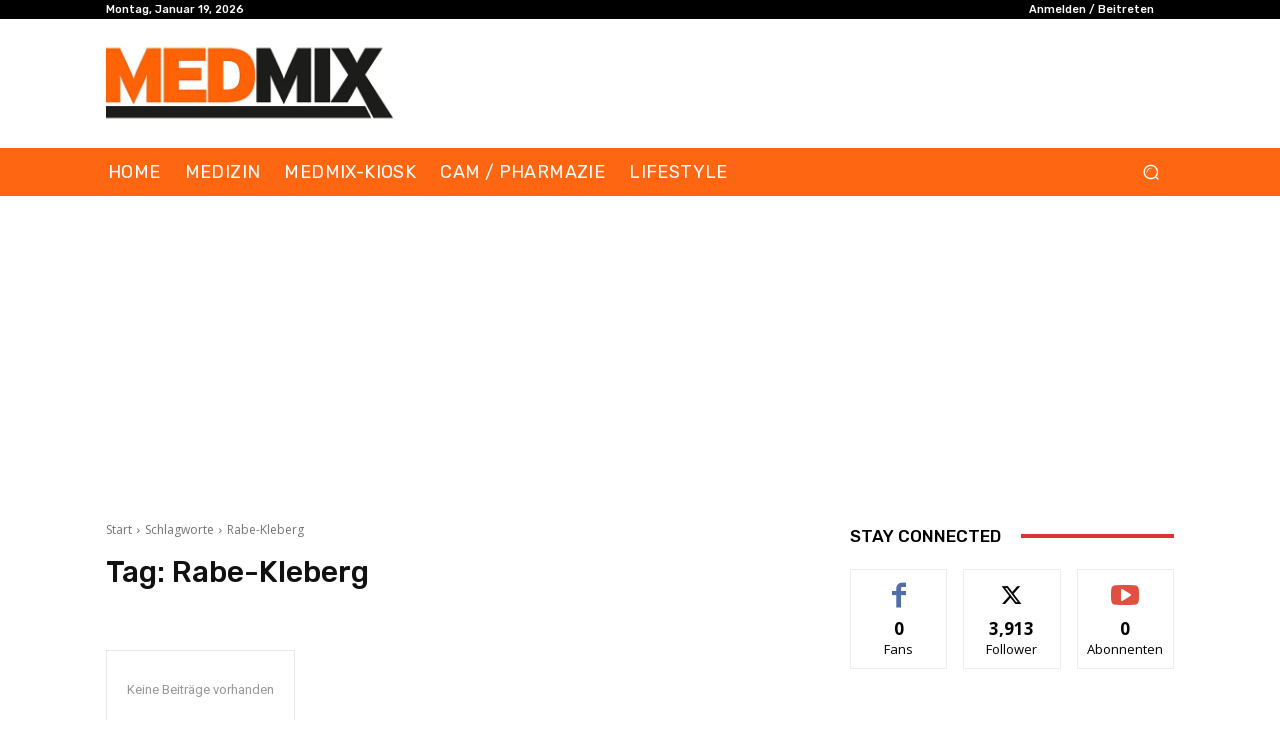

--- FILE ---
content_type: text/html; charset=utf-8
request_url: https://www.google.com/recaptcha/api2/aframe
body_size: 265
content:
<!DOCTYPE HTML><html><head><meta http-equiv="content-type" content="text/html; charset=UTF-8"></head><body><script nonce="qhuimXvAHSB9mmJBjcPwrQ">/** Anti-fraud and anti-abuse applications only. See google.com/recaptcha */ try{var clients={'sodar':'https://pagead2.googlesyndication.com/pagead/sodar?'};window.addEventListener("message",function(a){try{if(a.source===window.parent){var b=JSON.parse(a.data);var c=clients[b['id']];if(c){var d=document.createElement('img');d.src=c+b['params']+'&rc='+(localStorage.getItem("rc::a")?sessionStorage.getItem("rc::b"):"");window.document.body.appendChild(d);sessionStorage.setItem("rc::e",parseInt(sessionStorage.getItem("rc::e")||0)+1);localStorage.setItem("rc::h",'1768787685120');}}}catch(b){}});window.parent.postMessage("_grecaptcha_ready", "*");}catch(b){}</script></body></html>